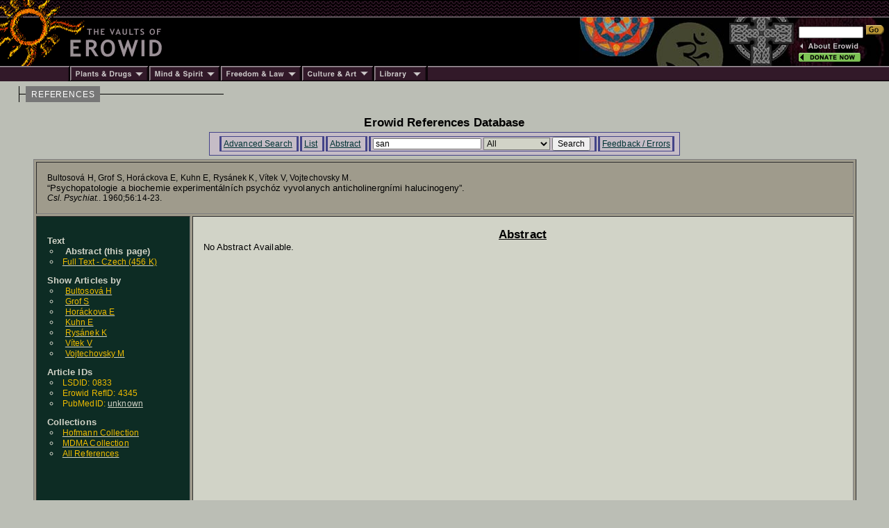

--- FILE ---
content_type: text/html; charset=iso-8859-1
request_url: https://www.erowid.org/references/refs_view.php?ID=4345&S=SK&SField=Author
body_size: 3400
content:

<html>
<head>
<title>Erowid.org: Erowid Reference 4345 : Psychopatologie a biochemie experimentálních psychóz vyvolanych anticholinergními halucinogeny : Bultosová H, Grof S, Horáckova E, Kuhn E, Rysánek K, Vítek V, Vojtechovsky M</title>
<meta name="description" content="The Index page for the reference article: Bultosová H, Grof S, Horáckova E, Kuhn E, Rysánek K, Vítek V, Vojtechovsky M Psychopatologie a biochemie experimentálních psychóz vyvolanych anticholinergními halucinogeny Csl. Psychiat. 1960 56:14-23">
<meta name="keywords" content="Erowid Reference Lirbary DB">


<link href="/includes/general_default.css" rel="stylesheet" type="text/css">
<link href="/includes/article_general_lb.css" rel="stylesheet" type="text/css">
<link href="/references/includes/refs_style.css" rel="stylesheet" type="text/css">

<script src="refs.js"></script>

</head>

<body>

<!-- - - - - - - - - - - - - - - - - B E G I N    H E A D E R - - - - - - - - - - - - - - - - -->
<script language="Javascript" src="/includes/headers/menu_data.js" type="text/javascript"></script>
<script language="Javascript" src="/includes/headers/mmenu.js" type="text/javascript"></script>

<table border="0" cellpadding="0" cellspacing="0" bgcolor="#000000"><tr>
<td><a href="/index.shtml"><img src="/includes/headers/images/h_sun1.gif" width="122" height="25" alt="" border="0"></a></td>
<td background="/includes/headers/images/bar_squiggle.gif" width="100%" colspan="4">&nbsp;</td>
</tr><tr>
<td><a href="/index.shtml"><img src="/includes/headers/images/h_sun2.gif" width="122" height="70" alt="Erowid" border="0"></a></td>
<td><a href="/index.shtml"><img src="/includes/headers/images/h_vaults.gif" width="120" height="70" alt="" border="0"></a></td>
<td width="100%">
	<table border="0" cellpadding="0" cellspacing="0" width="100" bgcolor="#000000" height="70"><tr>
	<td>&nbsp;</td>
	</tr></table>
</td><td>
	<table border="0" cellpadding="0" cellspacing="0" width="316" height="70" background="/includes/headers/images/center_spirit_1-1.jpg"><tr>
	<td valign="top" align="right">&nbsp;</td>
	</tr></table>
</td><td>
	<table border="0" cellpadding="0" cellspacing="0" width="130" height="70" background="/includes/headers/images/center_spirit_1-2.jpg">
	<tr height="30"><td align="left" valign="bottom">
<!-- Sperowider <include>
	<form name="SearchForm" method="get" action="https://www.erowid.org/search.shtml">
</include> <exclude> -->
	<form name="SearchForm" method="get" action="/search.php"> 
<!-- Sperowider </exclude> -->
	<input type="text" size="13" name="q" value="" id="header-search">
	<input type="image" src="/includes/headers/images/go2.gif" border="0" alt="Search">
	</td></form></tr>
	<tr height="4"><td></td></tr>
	<tr height="16">
	<td align="left"><a href="/general/about/" onMouseOver="popup('about')" onMouseOut="popdn()"><img src="/includes/headers/images/h_about.gif" width="89" height="13" alt="" border="0"></a></td>
	</tr><tr height="16">
	<td align="left"><a href="/donations/" onMouseOver="popup('donations')" onMouseOut="popdn()"><img src="/includes/headers/images/h_join.gif" width="89" height="13" alt="" border="0"></a></td>
	</tr><tr height="4"><td></td>
	</tr></table>	
</td></tr><tr><td colspan="6">
	<table border="0" cellpadding="0" cellspacing="0" width="100%"><tr>
	<td width="101"><img src="/includes/headers/images/bar_solid_left.gif" width="101" height="22" alt=""></td>
	<td align="left" width="114"><a href="/psychoactives/" onMouseOver="popup('drugs')" onMouseOut="popdn()">
	<img src="/includes/headers/images/menu_1.gif" width="114" height="22" border="0" alt="Plants - Drugs"></a></td>
	<td align="left" width="103"><a href="/spirit/" onMouseOver="popup('mind')" onMouseOut="popdn()">
	<img src="/includes/headers/images/menu_2.gif" width="103" height="22" border="0" alt="Mind - Spirit"></a></td>
	<td align="left" width="117"><a href="/freedom/" onMouseOver="popup('freedom')" onMouseOut="popdn()">
	<img src="/includes/headers/images/menu_3.gif" width="117" height="22" border="0" alt="Freedom - Law"></a></td>
	<td align="left" width="110"><a href="/culture/" onMouseOver="popup('arts')" onMouseOut="popdn()">
	<img src="/includes/headers/images/menu_4.gif" width="104" height="22" border="0" alt="Arts - Culture"></a></td>
	<td align="left" width="77"><a href="/library/" onMouseOver="popup('library')" onMouseOut="popdn()">
	<img src="/includes/headers/images/menu_5.gif" width="77" height="22" border="0" alt="Library"></a></td>
	<td width="100%" background="/includes/headers/images/bar_solid_right.gif">&nbsp;</td>
	</tr></table>
</td></tr></table>
<div id="main-frame">
<div id="content-outer-frame">
<!-- - - - begin message - - - -->
<div id="content-messpath-frame">
<div id="path"><!--  Directory: /references/  - File: refs_view.php <br/> -->
<div class="path-chunk"><a href="/references/">REFERENCES</a></div></div>
</div><!-- end content-messpath-frame -->
<!-- - - - end message - - - -->

<div id="content-body-frame">
<!-- - - - - - - - - - - - - - - - - E N D    H E A D E R - - - - - - - - - - - - - - - - - - -->


<div style="text-align:center">
<div class="title">Erowid References Database</div>
</div>
<div class="content-section">

<!-- END HEADER-->

<style type="text/css">
<!--
-->
</style>

<div id="ref-nav-bar">
<ul>
<li> <a href="/references/refs_front.php" target="_top">Advanced Search</a> </li>
<li> <a href="/references/refs.php?S=san" target="_top">List</a> </li><li> <a href="/references/refs_view.php?ID=4345" target="_top">Abstract</a> </li><li> 
<form name="SearchForm" ACTION="/references/refs.php" METHOD="GET" class="SearchForm">
<input type="hidden" name="A" value="SearchAll">
	
<input type="text" name="S" value="san" class="search-field">
<SELECT NAME="SField" class="search" >
<option value="All" SELECTED>All</option>
<option value="Author">Author</option>
<option value="Title">Title</option>
<option value="JournalName">JournalName</option>
<option value="Year">Year</option>
<option value="Abstract">Abstract</option>
</SELECT>

<input type="submit" value="Search" class="search-submit">
</form>
 </li>
<li> <a href="refs_feedback.php" target="_top" target="_top">Feedback / Errors</a> </li>
</ul>
</div>


<!-- <div class="title">Article Index</div><br/>-->

<TABLE BORDER=0 WIDTH=97% CELLPADDING=0 ALIGN=CENTER><TR><TD class="ref_border">
<TABLE BORDER=1 CELLPADDING=15 CELLSPACING=3 WIDTH="100%">
<tr><td class="ref" colspan="2">
<div>Bultosová H, Grof S, Horáckova E, Kuhn E, Rysánek K, Vítek V, Vojtechovsky M.&nbsp;</div>
<div class="ref_title">&ldquo;Psychopatologie a biochemie experimentálních psychóz vyvolanych anticholinergními halucinogeny&rdquo;.&nbsp;</div>
<div><i>Csl. Psychiat.</i>. 1960;56:14-23.</div>
<div id="citation-html" style="display:none;">
<textarea rows="4" cols="80">
<a name="ref">Bultosová H, Grof S, Horáckova E, Kuhn E, Rysánek K, Vítek V, Vojtechovsky M.</a> 
<a href="/references/4345">"Psychopatologie a biochemie experimentálních psychóz vyvolanych anticholinergními halucinogeny"</a> <i>Csl. Psychiat.</i>. 1960;56:14-23.
</textarea>
</div>
</TD></TR>

<!-- ---------- Side Bar Area ------ -->
<TR><TD class="sidebar">
<dl>
<dt class="dt_ref_display2"><span class="dt_ref_display">Text</span>
	<li class="li_ref_display"><span class="li_ref_display">Abstract (this page)</span></li>
<li class="li_ref_display"><a href="/references/texts/show/4345docid4156" alt="Full Text  Language: - Czech FileSize: 456 Kb"><span class="li_ref_display2"> Full Text - Czech (456&nbsp;K)</span></a> </li> 

	
	
	<dt class="dt_ref_display2"><span class="dt_ref_display">Show Articles by</span>
			<li class="li_ref_display"><a href="refs.php?S=Bultosová_H&SField=Author&A=SearchAll" class="li_ref_display"><span class="li_ref_display2">Bultosová H</span></a></li>
			<li class="li_ref_display"><a href="refs.php?S=Grof_S&SField=Author&A=SearchAll" class="li_ref_display"><span class="li_ref_display2">Grof S</span></a></li>
			<li class="li_ref_display"><a href="refs.php?S=Horáckova_E&SField=Author&A=SearchAll" class="li_ref_display"><span class="li_ref_display2">Horáckova E</span></a></li>
			<li class="li_ref_display"><a href="refs.php?S=Kuhn_E&SField=Author&A=SearchAll" class="li_ref_display"><span class="li_ref_display2">Kuhn E</span></a></li>
			<li class="li_ref_display"><a href="refs.php?S=Rysánek_K&SField=Author&A=SearchAll" class="li_ref_display"><span class="li_ref_display2">Rysánek K</span></a></li>
			<li class="li_ref_display"><a href="refs.php?S=Vítek_V&SField=Author&A=SearchAll" class="li_ref_display"><span class="li_ref_display2">Vítek V</span></a></li>
			<li class="li_ref_display"><a href="refs.php?S=Vojtechovsky_M&SField=Author&A=SearchAll" class="li_ref_display"><span class="li_ref_display2">Vojtechovsky M</span></a></li>
<dt class="dt_ref_display2"><span class="dt_ref_display">Article IDs</span>
	<li class="li_ref_display"><span class="li_ref_display2">LSDID: 0833</span></li>
	<li class="li_ref_display"><span class="li_ref_display2">Erowid RefID: 4345</span></li>	<li class="li_ref_display"><span class="li_ref_display2">PubMedID: <a href="http://www.ncbi.nlm.nih.gov:80/entrez/query.fcgi?SUBMIT=y&db=PubMed&term=Bultosová H[Author] Psychopatologie 1960&submit=Search&cmd=&cmd_current=&query_key=1">unknown</a></span></li>
<dt class="dt_ref_display2"><span class="dt_ref_display">Collections</span>
<li class="li_ref_display"><a href="refs.php?C=Hof"><span class="li_ref_display2">Hofmann Collection</span></a></li>
<li class="li_ref_display"><a href="refs.php?C=MDMA"><span class="li_ref_display2">MDMA Collection</span></a></li>
<li class="li_ref_display"><a href="refs.php"><span class="li_ref_display2">All References</span></a></li><br/><br/>
</DL></TD>

<TD class="abstract">
	<div style="font: 700 1.3em Helvetica,Arial,sans-serif; text-align: center; text-decoration: underline;">Abstract</div>
	No Abstract Available.
</TD>
</TR><tr><td colspan="2" align="center"><div class="comments-title">Comments and Responses to this Article</div> <a name="comments" href="#comments" class="pa">#</a></td></tr>
<tr><td colspan=2><a href="mailto:submissions@erowid.org?subject=Ref Comment on Bultosová H, Grof S, -- Psychopatologie a biochemie ex : ID:4345">Submit  Comment</a></td></tr>


</TABLE>
</TD></TR></TABLE>
[ <span style="font:500 7pt arial;"><a href="#" onclick="showHide('citation-html'); return false;">Cite HTML</a></span> ]

<script>


function showHide(mDivID) {

 var mDiv = document.getElementById(mDivID);
 if (mDiv.style.display != "block") {
   mDiv.style.display = "block";
 }
 else {
  mDiv.style.display = "none";
 }
}
</script>



<br/><br/>
</B></FONT>
</CENTER>

<!-- read from cache : RunTime1: 0.0012  RunTime2: 0.0020 
 /x/cache/php//www/erowid.org/references/cache_d5/
 d5/d5c1b0aa6f70b78eb4e017d9134cd050_refv_4345.html 
 --> 

</div><!-- end content-section -->
<!-- - - - - - - - - - - - - - - - - B E G I N    F O O T E R - - - - - - - - - - - - - - - - - - - - - - - - - -->
</div><!-- end content-body-frame--></div><!-- end content-outer-frame-->
<div id="footer-frame">
<div class="footer-backto">
[ <a href="/references/">back to references</a> ]</div><!--end footer-backto-->

<table border="0" cellpadding="0" cellspacing="0" width="100%"><tr>
<td width="10" background="/includes/headers/images/bar_solid_footer.gif">&nbsp;</td>
<td width="140" background="/includes/headers/images/bar_solid_footer.gif" valign="top">
	<table border="0" cellpadding="2" cellspacing="0" width="140"><tr>
	<td valign="top" id="footer-menu"><script language="JavaScript">PlaceMenu("footer")</script></td>
	</tr></table>
</td>
<td align="center">
	<table border="0" cellpadding="2" cellspacing="0" width="100%" background="/includes/headers/images/bar_solid_footer.gif" height="22"><tr>
	<td align="center"><div class="footer1">Created by Erowid - Jan 5, 2000</div></td>
	</tr></table>
</td>
<td width="10" background="/includes/headers/images/bar_solid_footer.gif">&nbsp;</td>
<td width="140" background="/includes/headers/images/bar_solid_footer.gif" align="right"><div class="footer2">Modified&nbsp;-&nbsp;Sep 9, 2021</div></td>
</tr></table>

<div class="footer-copyright">Content &amp; design &copy; 1995-2025 Erowid.org. Permission required before publicly reproducing Erowid info.</div>
</div><!-- end footer-frame-->

</div><!-- end main-frame -->
<!-- - - - - - - - - - - - - - - - - E N D    F O O T E R - - - - - - - - - - - - - - - - - - - - - - - - - - - -->
</body>
</html>

